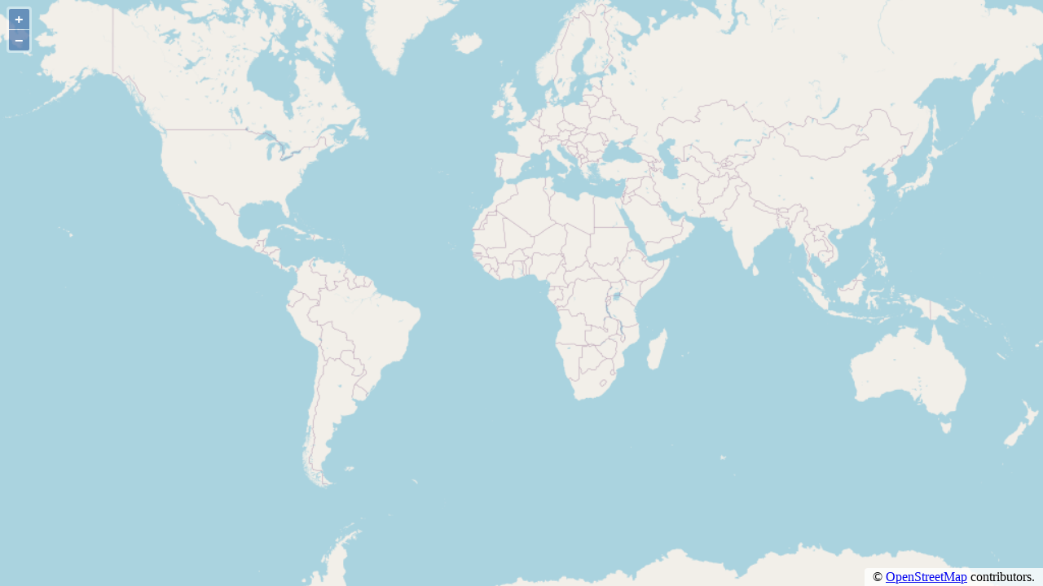

--- FILE ---
content_type: text/html; charset=UTF-8
request_url: http://directory.whatsupsancarlos.com/?geo_mashup_content=render-map&map_data_key=3c0f563aae1925cf227516e6fab58626&name=gm-map-1&object_id=5834&map_content=single
body_size: 3314
content:
<!DOCTYPE html>
<html xmlns="http://www.w3.org/1999/xhtml">

	<head>
		<meta http-equiv="content-type" content="text/html; charset=utf-8"/>
	<title>Geo Mashup Map</title>
		<link rel='stylesheet' id='geo-mashup-map-style-css' href='http://directory.whatsupsancarlos.com/wp-content/plugins/geo-mashup/css/map-style-default.min.css?ver=8c5f8430e753c2bd1b01e31334176709' type='text/css' media='all' />
<link rel='stylesheet' id='openlayers-css' href='http://directory.whatsupsancarlos.com/wp-content/plugins/geo-mashup/css/ol.min.css?ver=6.5.0' type='text/css' media='all' />
<script type="text/javascript" src="http://directory.whatsupsancarlos.com/wp-includes/js/jquery/jquery.min.js?ver=3.7.1" id="jquery-core-js"></script>
<script type="text/javascript" src="http://directory.whatsupsancarlos.com/wp-includes/js/jquery/jquery-migrate.min.js?ver=3.4.1" id="jquery-migrate-js"></script>
<script type="text/javascript" src="http://directory.whatsupsancarlos.com/wp-content/plugins/geo-mashup/js/mxn/mxn.min.js?ver=1.13.17" id="mxn-js"></script>
<script type="text/javascript" src="http://directory.whatsupsancarlos.com/wp-content/plugins/geo-mashup/js/mxn/mxn.core.min.js?ver=1.13.17" id="mxn-core-js"></script>
<script type="text/javascript" src="https://cdn.jsdelivr.net/gh/openlayers/openlayers.github.io@master/en/v6.5.0/build/ol.js?ver=6.5.0" id="openlayers-js"></script>
<script type="text/javascript" src="http://directory.whatsupsancarlos.com/wp-content/plugins/geo-mashup/js/mxn/mxn.openlayers.core.min.js?ver=1.13.17" id="mxn-openlayers-js"></script>
<script type="text/javascript" src="http://directory.whatsupsancarlos.com/wp-content/plugins/geo-mashup/js/geo-mashup.min.js?ver=1.13.17" id="geo-mashup-js"></script>
<script type="text/javascript" src="http://directory.whatsupsancarlos.com/wp-content/plugins/geo-mashup/js/geo-mashup-mxn.min.js?ver=1.13.17" id="geo-mashup-mxn-js"></script>

		<style type="text/css">
			v\:* { behavior:url(#default#VML); }
			#geo-mashup {
				width:100%;
				height:100%;
								background-color: #c0c0c0;
							}
		</style>
	</head>
	<body>
	<div id="geo-mashup" class="gm-map-1">
		<noscript>
			<p>This map requires JavaScript. You may have to enable it in your browser's settings.</p>
		</noscript>
	</div>
	<script type="text/javascript">
GeoMashup.createMap(document.getElementById("geo-mashup"), {"map_control":"GSmallZoomControl","map_type":"G_NORMAL_MAP","zoom":"11","add_overview_control":"false","add_full_screen_control":"false","add_map_type_control":[],"enable_scroll_wheel_zoom":"false","click_to_load":"false","click_to_load_text":"","marker_default_color":"red","map_api":"openlayers","map_data_key":"3c0f563aae1925cf227516e6fab58626","name":"gm-map-1","map_content":"single","ajaxurl":"http:\/\/directory.whatsupsancarlos.com\/wp-admin\/admin-ajax.php","siteurl":"http:\/\/directory.whatsupsancarlos.com\/","url_path":"http:\/\/directory.whatsupsancarlos.com\/wp-content\/plugins\/geo-mashup","template_url_path":"http:\/\/directory.whatsupsancarlos.com\/wp-content\/themes\/responsivepro","object_data":{"objects":[{"object_name":"post","object_id":"5834","title":"San Carlos Insurance","lat":"27.9487915","lng":"-111.0539780","author_name":"Sue","terms":{"category":[69,181,412]}}]},"term_properties":[]} );
</script>	</body>
</html>
